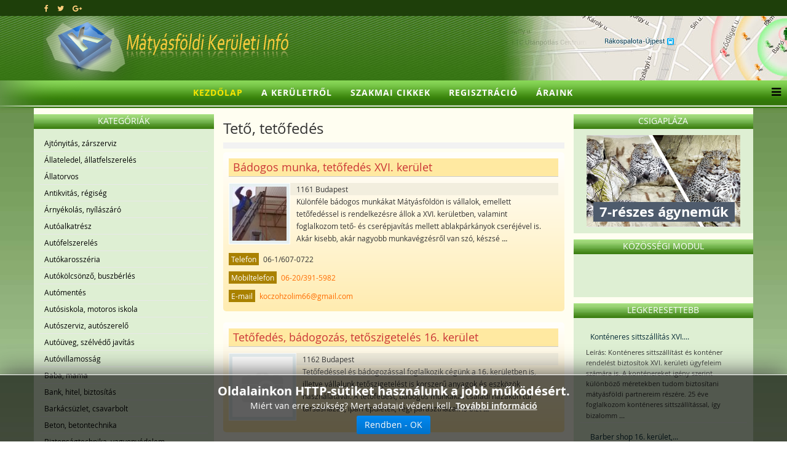

--- FILE ---
content_type: text/html; charset=utf-8
request_url: https://www.matyasfoldi.info/Teto-tetofedes/
body_size: 54277
content:
<!DOCTYPE html>
<html xmlns="http://www.w3.org/1999/xhtml" xml:lang="hu-hu" lang="hu-hu" dir="ltr">
    <head>
        <meta http-equiv="X-UA-Compatible" content="IE=edge">
        <meta name="viewport" content="width=device-width, initial-scale=1">
                <!-- head -->
        <meta http-equiv="content-type" content="text/html; charset=utf-8" />
	<meta name="keywords" content="Tetőfedő XVI. kerület, Ács Mátyásföld, Tetőfedés XVI. kerület, Tetőfedő anyagok Mátyásföld, Cserép XVI. kerület" />
	<meta name="title" content="Tető, tetőfedés" />
	<meta name="description" content="Építkezik a XVI. kerületben, és tetőfedőre, vagy cserépre, tetőfedő anyagokra van szüksége? Nálunk megtalálhatóak a XVI. kerületben található ácsok, tetőfedők, és olyan üzletek akik tetőfedőanyagokat árusítanak, és kapható náluk cserép is." />
	
	<title>Tetőfedő XVI. kerület | Ács Mátyásföld | Tetőfedés XVI. kerület | Tetőfedő anyagok Mátyásföld | Cserép XVI. kerület</title>
	<link href="/images/keruleti-original.png" rel="shortcut icon" type="image/vnd.microsoft.icon" />
	<link href="/components/com_mtree/templates/kinabalu/template.css" rel="stylesheet" type="text/css" />
	<link href="/media/jui/css/bootstrap.min.css?2604981ceed7e43687c970a9e01facbc" rel="stylesheet" type="text/css" />
	<link href="/media/jui/css/bootstrap-responsive.min.css?2604981ceed7e43687c970a9e01facbc" rel="stylesheet" type="text/css" />
	<link href="/media/jui/css/bootstrap-extended.css?2604981ceed7e43687c970a9e01facbc" rel="stylesheet" type="text/css" />
	<link href="//maxcdn.bootstrapcdn.com/font-awesome/4.3.0/css/font-awesome.min.css" rel="stylesheet" type="text/css" />
	<link href="/media/com_mtree/js/jquery.typeahead.css" rel="stylesheet" type="text/css" />
	<link href="/templates/shaper_helix3/css/bootstrap.min.css" rel="stylesheet" type="text/css" />
	<link href="/templates/shaper_helix3/css/font-awesome.min.css" rel="stylesheet" type="text/css" />
	<link href="/templates/shaper_helix3/css/legacy.css" rel="stylesheet" type="text/css" />
	<link href="/templates/shaper_helix3/css/template.css" rel="stylesheet" type="text/css" />
	<link href="/templates/shaper_helix3/css/presets/preset4.css" rel="stylesheet" class="preset" type="text/css" />
	<link href="/templates/shaper_helix3/css/custom.css" rel="stylesheet" type="text/css" />
	<link href="/templates/shaper_helix3/css/frontend-edit.css" rel="stylesheet" type="text/css" />
	<link href="/modules/mod_cookiesaccept/screen.css" rel="stylesheet" type="text/css" />
	<link href="https://www.matyasfoldi.info/media/com_uniterevolution2/assets/rs-plugin/css/settings.css" rel="stylesheet" type="text/css" />
	<link href="https://www.matyasfoldi.info/media/com_uniterevolution2/assets/rs-plugin/css/dynamic-captions.css" rel="stylesheet" type="text/css" />
	<link href="https://www.matyasfoldi.info/media/com_uniterevolution2/assets/rs-plugin/css/static-captions.css" rel="stylesheet" type="text/css" />
	<style type="text/css">
@media (min-width: 1400px) {
.container {
max-width: 1140px;
}
}#sp-top-bar{ background-color:#1e3f0a; }#sp-footer{ background-color:#1e3f0a; }
	</style>
	<script src="/media/jui/js/jquery.min.js?2604981ceed7e43687c970a9e01facbc" type="text/javascript"></script>
	<script src="/media/jui/js/jquery-migrate.min.js" type="text/javascript"></script>
	
	
	
	<script src="/media/com_mtree/js/jquery.typeahead.min.js" type="text/javascript"></script>
	<script src="/templates/shaper_helix3/js/bootstrap.min.js" type="text/javascript"></script>
	<script src="/templates/shaper_helix3/js/jquery.sticky.js" type="text/javascript"></script>
	<script src="/templates/shaper_helix3/js/main.js" type="text/javascript"></script>
	<script src="/templates/shaper_helix3/js/frontend-edit.js" type="text/javascript"></script>
	<script src="https://www.matyasfoldi.info/media/com_uniterevolution2/assets/rs-plugin/js/jquery.themepunch.tools.min.js" type="text/javascript"></script>
	<script src="https://www.matyasfoldi.info/media/com_uniterevolution2/assets/rs-plugin/js/jquery.themepunch.revolution.min.js" type="text/javascript"></script>
	<script type="text/javascript">
jQuery.noConflict();
var sp_preloader = '0';

var sp_gotop = '0';

var sp_offanimation = 'default';

	</script>

        <!-- Global site tag (gtag.js) - Google Analytics -->
<script async src="https://www.googletagmanager.com/gtag/js?id=UA-15845359-12"></script>
<script>
  window.dataLayer = window.dataLayer || [];
  function gtag(){dataLayer.push(arguments);}
  gtag('js', new Date());

  gtag('config', 'UA-15845359-12');
</script>
    





</head>

    <body class="site com-mtree view- no-layout task-listcats hu-hu ltr  sticky-header layout-fluid off-canvas-menu-init">

        <div class="body-wrapper">
            <div class="body-innerwrapper">
                <section id="sp-top-bar" class=" fatwtelmail"><div class="container"><div class="row"><div id="sp-top1" class="col-lg-4 "><div class="sp-column topp1"><ul class="social-icons"><li><a target="_blank" href="https://www.facebook.com/keruletiinfo" aria-label="facebook"><i class="fa fa-facebook"></i></a></li><li><a target="_blank" href="https://twitter.com/Keruleti_info" aria-label="twitter"><i class="fa fa-twitter"></i></a></li><li><a target="_blank" href="https://plus.google.com/+Ker%C3%BCletiInf%C3%B3Budapest/posts" aria-label="google plus"><i class="fa fa-google-plus"></i></a></li></ul></div></div><div id="sp-top2" class="col-lg-8 "><div class="sp-column topp2"></div></div></div></div></section><section id="sp-fejlec" class=" fejlec-bg"><div class="container"><div class="row"><div id="sp-logo" class="col-lg-12 "><div class="sp-column loggo"><div class="logo"><a href="/"><img class="sp-default-logo" src="/images/2015-rmt-pasa-awacs/images/logo-ma.png" alt="Vállalkozások, üzletek a XVI. kerületben | Szolgáltatók, cégek Árpádföld, Cinkota, Mátyásföld, Rákosszetmihály, Sashalom"></a></div></div></div></div></div></section><header id="sp-header" class=" menu-bg"><div class="row"><div id="sp-menu" class="col-lg-12 "><div class="sp-column menyu">			<div class='sp-megamenu-wrapper'>
				<a id="offcanvas-toggler" href="#" aria-label="Menu"><i class="fa fa-bars" aria-hidden="true" title="Menu"></i></a>
				<ul class="sp-megamenu-parent menu-fade hidden-sm hidden-xs"><li class="sp-menu-item current-item active"><a  href="/"  >Kezdőlap</a></li><li class="sp-menu-item"><a  href="/A-keruletrol/"  >A kerületről</a></li><li class="sp-menu-item"><a  href="/Szakmai-cikkek/"  >Szakmai cikkek</a></li><li class="sp-menu-item"><a  href="/Regisztracio/"  >Regisztráció</a></li><li class="sp-menu-item"><a  href="/Araink/"  >Áraink</a></li></ul>			</div>
		</div></div></div></header><section id="sp-page-title"><div class="row"><div id="sp-title" class="col-lg-12 "><div class="sp-column "></div></div></div></section><section id="sp-main-body" class=" kozep-bg"><div class="container"><div class="row"><div id="sp-left" class="col-lg-3 d-none d-lg-block"><div class="sp-column baloldal"><div class="sp-module "><h3 class="sp-module-title">Kategóriák</h3><div class="sp-module-content"><ul class="nav menu">

	<li><a href="/Ajtonyitas-zarszerviz/">Ajtónyitás, zárszerviz</a></li><li><a href="/Allateledel-allatfelszereles/">Állateledel, állatfelszerelés</a></li><li><a href="/Allatorvos/">Állatorvos</a></li><li><a href="/Antikvitas-regiseg/">Antikvitás, régiség</a></li><li><a href="/Arnyekolas-nyilaszaro/">Árnyékolás, nyílászáró</a></li><li><a href="/Autoalkatresz/">Autóalkatrész</a></li><li><a href="/Autofelszereles/">Autófelszerelés</a></li><li><a href="/Autokarosszeria/">Autókarosszéria</a></li><li><a href="/Autokolcsonzo-buszberles/">Autókölcsönző, buszbérlés</a></li><li><a href="/Automentes/">Autómentés</a></li><li><a href="/Autosiskola-motoros-iskola/">Autósiskola, motoros iskola</a></li><li><a href="/Autoszerviz-autoszerelo/">Autószerviz, autószerelő</a></li><li><a href="/Autouveg-szelvedo-javitas/">Autóüveg, szélvédő javítás</a></li><li><a href="/Autovillamossag/">Autóvillamosság</a></li><li><a href="/Baba-mama/">Baba, mama</a></li><li><a href="/Bank-hitel-biztositas/">Bank, hitel, biztosítás</a></li><li><a href="/Barkacsuzlet-csavarbolt/">Barkácsüzlet, csavarbolt</a></li><li><a href="/Beton-betontechnika/">Beton, betontechnika</a></li><li><a href="/Biztonsagtechnika-vagyonvedelem/">Biztonságtechnika, vagyonvédelem</a></li><li><a href="/Bolcsode-ovoda-napkozi/">Bölcsöde, óvoda, napközi </a></li><li><a href="/Burkolas-burkolat/">Burkolás, burkolat</a></li><li><a href="/Butor-butoruzlet/">Bútor, bútorüzlet</a></li><li><a href="/Cipo-taska-kiegeszito/">Cipő, táska, kiegészítő</a></li><li><a href="/Cukraszda-fagyizo/">Cukrászda, fagyizó</a></li><li><a href="/Diszallat-horgaszbolt/">Díszállat, horgászbolt</a></li><li><a href="/Dugulaselharitas/">Duguláselhárítás</a></li><li><a href="/Egeszseg/">Egészség</a></li><li><a href="/Elektronikai-szerviz/">Elektronikai szerviz</a></li><li><a href="/Epitoanyag-tuzep/">Építőanyag, tüzép</a></li><li><a href="/Epuletbontas-kontener-foldmunka/">Épületbontás, konténer, földmunka</a></li><li><a href="/Epuletgepeszet-futestechnika/">Épületgépészet, fűtéstechnika</a></li><li><a href="/Etterem-pizzeria/">Étterem, pizzéria</a></li><li><a href="/Festekbolt-vegyiaru/">Festékbolt, vegyiáru</a></li><li><a href="/Fogorvos-fogtechnika/">Fogorvos, fogtechnika</a></li><li><a href="/Forditas-tolmacsolas/">Fordítás, tolmácsolás</a></li><li><a href="/Foto-jatek-ajandek/">Fotó, játék, ajándék</a></li><li><a href="/Furdoszobaszalon/">Fürdőszobaszalon</a></li><li><a href="/Fuvarozas-szallitmanyozas/">Fuvarozás, szállítmányozás</a></li><li><a href="/Garazskapu-kaputechnika/">Garázskapu, kaputechnika</a></li><li><a href="/Gep-szerszam-gepkolcsonzo/">Gép, szerszám, gépkölcsönző</a></li><li><a href="/Gumiszerviz/">Gumiszerviz</a></li><li><a href="/Gyogyszertar-patika/">Gyógyszertár, patika</a></li><li><a href="/Haztartasi-gep-szerviz/">Háztartási gép szerviz</a></li><li><a href="/Hoszigeteles-szigeteles/">Hőszigetelés, szigetelés</a></li><li><a href="/Ingatlan-ingatlankozvetito/">Ingatlan, ingatlanközvetítő</a></li><li><a href="/Irodatechnika/">Irodatechnika</a></li><li><a href="/Kandallo-cserepkalyha/">Kandalló, cserépkályha</a></li><li><a href="/Karpitos-butorfelujitas/">Kárpitos, bútorfelújítás</a></li><li><a href="/Kerekparbolt-kerekpar-szerviz/">Kerékpárbolt, kerékpár szerviz</a></li><li><a href="/Kert-kerteszet/">Kert, kertészet</a></li><li><a href="/Kisallatkozmetika/">Kisállatkozmetika</a></li><li><a href="/Klimatechnika/">Klímatechnika</a></li><li><a href="/Konyvelo-konyveles/">Könyvelő, könyvelés</a></li><li><a href="/Kozjegyzo-ugyved/">Közjegyző, ügyvéd</a></li><li><a href="/Kutfuras/">Kútfúrás</a></li><li><a href="/Lakasfelujitas-hazepites/">Lakásfelújítás, házépítés</a></li><li><a href="/Lakastextil-meteraru/">Lakástextil, méteráru</a></li><li><a href="/Marvany-granit-muko/">Márvány, gránit, műkő</a></li><li><a href="/Munkavedelem-tuzvedelem/">Munkavédelem, tűzvédelem</a></li><li><a href="/Muszaki-tervezes-statikus/">Műszaki tervezés, statikus</a></li><li><a href="/Oktatas-tanfolyam/">Oktatás, tanfolyam</a></li><li><a href="/Optika-szemuveg/">Optika, szemüveg</a></li><li><a href="/Ora-ekszer/">Óra, ékszer</a></li><li><a href="/Papir-iroszer/">Papír, írószer</a></li><li><a href="/Raktarozas-logisztika/">Raktározás, logisztika</a></li><li><a href="/Reklam-reklamtargy-nyomda/">Reklám, reklámtárgy, nyomda</a></li><li><a href="/Rendezveny-rendezvenyhelyszin/">Rendezvény, rendezvényhelyszín</a></li><li><a href="/Ruhajavitas-varroda/">Ruhajavítás, varroda</a></li><li><a href="/Sport-hobby-szabadido/">Sport, hobby, szabadidő</a></li><li><a href="/Szallas/">Szállás</a></li><li><a href="/Szamitastechnika-szerviz/">Számítástechnika, szervíz</a></li><li><a href="/Szepsegszalon-szepsegapolas/">Szépségszalon, szépségápolás</a></li><li><a href="/Takaritas-tisztitas/">Takarítás, tisztítás</a></li><li><a href="/Tarsashazkezeles/">Társasházkezelés</a></li><li class="parent active"><a href="/Teto-tetofedes/">Tető, tetőfedés</a></li><li><a href="/Toto-lotto-dohanybolt/">Totó, lottó, dohánybolt</a></li><li><a href="/Uveg-tukor-kepkeret/">Üveg, tükör, képkeret</a></li><li><a href="/Vastelep-femhulladek/">Vastelep, fémhulladék</a></li><li><a href="/Villamossagi-szakuzlet/">Villamossági szaküzlet</a></li><li><a href="/Villanyszereles/">Villanyszerelés</a></li><li><a href="/Virag-viragkuldes/">Virág, virágküldés</a></li><li><a href="/Viz-gaz-futesszerelo/">Víz, gáz, fűtésszerelő</a></li></ul></div></div></div></div><div id="sp-component" class="col-md-10 col-lg-6 "><div class="sp-column tartal"><div id="system-message-container">
	</div>
<div id="category" class="mt-template-kinabalu cat-id-219 tlcat-id-219">
	<div id="cat-header">
		<h1 class="contentheading">Tető, tetőfedés</h1>
	</div>

	<div id="listings">	<div class="pages-links">
		<span class="xlistings"></span>
					</div>

	<div class="lsrow row-fluid"><div class="listing-summary span12" data-link-id="334">
		<div class="header">
		<h2><a href="/Teto-tetofedes/Badogos-munka-tetofedes-XVI.-kerulet-334/Reszletek-megtekintese.html" ><span itemprop="name">Bádogos munka, tetőfedés XVI. kerület</span></a> </h2></div><a href="/Teto-tetofedes/Badogos-munka-tetofedes-XVI.-kerulet-334/Reszletek-megtekintese.html"><img border="0" src="https://www.matyasfoldi.info/media/com_mtree/images/listings/s/2288.jpg" width="100" height="100" class="image-left" alt="Bádogos munka, tetőfedés XVI. kerület" /></a> <p class="address">1161 Budapest</p><p>Különféle bádogos munkákat Mátyásföldön is vállalok, emellett tetőfedéssel is rendelkezésre állok a XVI. kerületben, valamint foglalkozom tető- és cserépjavítás mellett ablakpárkányok cseréjével is. Akár kisebb, akár nagyobb munkavégzésről van szó, készsé <strong>...</strong></p><div class="fields">
		<div class="row-fluid">
			<div id="field_9" class="fieldRow mfieldtype_coretelephone span12 lastFieldRow">
				<span class="caption">Telefon</span><span class="output">06-1/607-0722</span>
			</div>
		</div>
		<div class="row-fluid">
			<div id="field_33" class="fieldRow mfieldtype_coremobile span12 lastFieldRow">
				<span class="caption">Mobiltelefon</span><span class="output"><a href="tel:06-20/391-5982">06-20/391-5982</a></span>
			</div>
		</div>
		<div class="row-fluid">
			<div id="field_11" class="fieldRow mfieldtype_coreemail span12 lastFieldRow">
				<span class="caption">E-mail</span><span class="output"><script type="text/javascript"><!--
document.write('<a hr'+'ef="mai'+'lto'+':'+'%6b%6f%63%7a%6f%68%7a%6f%6c%69%6d%36%36%40%67%6d%61%69%6c%2e%63%6f%6d">&#107;&#111;&#99;&#122;&#111;&#104;&#122;&#111;&#108;&#105;&#109;&#54;&#54;&#64;&#103;&#109;&#97;&#105;&#108;&#46;&#99;&#111;&#109;<\/a>');
//--></script></span>
			</div>
		</div></div></div></div><div class="lsrow row-fluid"><div class="listing-summary span12" data-link-id="399">
		<div class="header">
		<h2><a href="/Teto-tetofedes/Tetofedes-badogozas-tetoszigeteles-16.-kerulet-399/Reszletek-megtekintese.html" ><span itemprop="name">Tetőfedés, bádogozás, tetőszigetelés 16. kerület</span></a> </h2></div>				<a href="/Teto-tetofedes/Tetofedes-badogozas-tetoszigeteles-16.-kerulet-399/Reszletek-megtekintese.html">
				<img src="https://www.matyasfoldi.info/media/com_mtree/images/noimage_thb.png" width="110" height="110" class="image-left" alt="" />
				</a>
				<p class="address">1162 Budapest</p><p>Tetőfedéssel és bádogozással foglalkozik cégünk a 16. kerületben is, illetve vállalunk tetőszigetelést is korszerű anyagok és eszközök használatával. A tetőfedést, bádogos munkákat családi házakon túl társasházak, ipari épületek, régi parasztházak is bizt <strong>...</strong></p><div class="fields"></div></div></div><div class="lsrow row-fluid"><div class="listing-summary span12" data-link-id="360">
		<div class="header">
		<h2><a href="/Teto-tetofedes/Acsmunka-tetofedes-badogosmunka-16.-kerulet-360/Reszletek-megtekintese.html" ><span itemprop="name">Ácsmunka, tetőfedés, bádogosmunka 16. kerület</span></a> </h2></div>				<a href="/Teto-tetofedes/Acsmunka-tetofedes-badogosmunka-16.-kerulet-360/Reszletek-megtekintese.html">
				<img src="https://www.matyasfoldi.info/media/com_mtree/images/noimage_thb.png" width="110" height="110" class="image-left" alt="" />
				</a>
				<p class="address">1161 Budapest</p><p>Ácsmunkák esetén állunk rendelkezésre a 16. kerületben is, a tetőfedés, új tető készítése mellett bádogosmunkákkal is rendelkezésre állunk. Teljes tető kivitelezést is vállalunk, illetve régi tetők javítását, felújítását is vállaljuk Mátyásföldön. Laposte <strong>...</strong></p><div class="fields"></div></div></div><div class="lsrow row-fluid"><div class="listing-summary span12" data-link-id="629">
		<div class="header">
		<h2><a href="/Teto-tetofedes/Polikarbonat-eloteto-Matyasfold-muanyag-eloteto-16.-kerulet-629/Reszletek-megtekintese.html" ><span itemprop="name">Polikarbonát előtető Mátyásföld, műanyag előtető 16. ke...</span></a> </h2></div>				<a href="/Teto-tetofedes/Polikarbonat-eloteto-Matyasfold-muanyag-eloteto-16.-kerulet-629/Reszletek-megtekintese.html">
				<img src="https://www.matyasfoldi.info/media/com_mtree/images/noimage_thb.png" width="110" height="110" class="image-left" alt="" />
				</a>
				<p class="address">1162 Budapest</p><p>A 16. kerületből is szeretettel várjuk vásárlóinkat, cégünk műanyag előtetőkkel, kötőelemekkel, polikarbonát lemezekkel is foglalkozik. Továbbá vállaljuk teraszbeállók szerelését, kivitelezését is nagy tapasztalattal, így forduljon hozzánk bizalommal abba <strong>...</strong></p><div class="fields"></div></div></div><div class="lsrow row-fluid"><div class="listing-summary span12" data-link-id="398">
		<div class="header">
		<h2><a href="/Teto-tetofedes/Cserepezes-teto-atrakas-XVI.-kerulet-398/Reszletek-megtekintese.html" ><span itemprop="name">Cserepezés, tető átrakás XVI. kerület</span></a> </h2></div>				<a href="/Teto-tetofedes/Cserepezes-teto-atrakas-XVI.-kerulet-398/Reszletek-megtekintese.html">
				<img src="https://www.matyasfoldi.info/media/com_mtree/images/noimage_thb.png" width="110" height="110" class="image-left" alt="" />
				</a>
				<p>Tetőszigeteléssel, új tető építésével és meglévő tetők javításával foglalkozunk több évtizedes szakmai gyakorlattal és tapasztalattal. Akár a lakosság, akár a közületek részére vállalunk munkavégzést! Nagycsaládosok részére és a nyugdíjasoknak jelentős, 2 <strong>...</strong></p><div class="fields"></div></div></div><div class="lsrow row-fluid"><div class="listing-summary span12" data-link-id="373">
		<div class="header">
		<h2><a href="/Teto-tetofedes/Acs-tetofedo-badogos-palateto-16.-kerulet-373/Reszletek-megtekintese.html" ><span itemprop="name">Ács, tetőfedő, bádogos, palatető 16. kerület</span></a> </h2></div>				<a href="/Teto-tetofedes/Acs-tetofedo-badogos-palateto-16.-kerulet-373/Reszletek-megtekintese.html">
				<img src="https://www.matyasfoldi.info/media/com_mtree/images/noimage_thb.png" width="110" height="110" class="image-left" alt="" />
				</a>
				<p>Tetőfedő bádogosként építőipari szakmunkák végzését vállalom, 22 év tapasztalatával. Korrekt árképzéssel, megbízható munkavégzéssel állok megrendelőim szolgálatára.
Szolgáltatások:

bádogos,
tetőfedő 16. kerület,
vízszigetelés,
szigetelés,
bádogos <strong>...</strong></p><div class="fields"></div></div></div><div class="lsrow row-fluid"><div class="listing-summary span12" data-link-id="434">
		<div class="header">
		<h2><a href="/Teto-tetofedes/Acs-tetofedo-badogos-XVI.-kerulet-434/Reszletek-megtekintese.html" ><span itemprop="name">Ács, tetőfedő, bádogos XVI. kerület</span></a> </h2></div>				<a href="/Teto-tetofedes/Acs-tetofedo-badogos-XVI.-kerulet-434/Reszletek-megtekintese.html">
				<img src="https://www.matyasfoldi.info/media/com_mtree/images/noimage_thb.png" width="110" height="110" class="image-left" alt="" />
				</a>
				<p>Tevékenységünk fő irányvonala az ács- és bádogos munkák elvégzése, valamint a tetőfedés. Mindemellett vállalunk szigetelést és már meglévő tetők utólagos javítását is, szaktanácsadással. Feladatkörünkbe tartozik a burkolás, villanyszerelés, víz- és gázsze <strong>...</strong></p><div class="fields"></div></div></div><div class="lsrow row-fluid"><div class="listing-summary span12" data-link-id="416">
		<div class="header">
		<h2><a href="/Teto-tetofedes/Pala-es-laposteto-zsindelyezes-XVI.-kerulet-416/Reszletek-megtekintese.html" ><span itemprop="name">Pala és lapostető zsindelyezés XVI. kerület</span></a> </h2></div>				<a href="/Teto-tetofedes/Pala-es-laposteto-zsindelyezes-XVI.-kerulet-416/Reszletek-megtekintese.html">
				<img src="https://www.matyasfoldi.info/media/com_mtree/images/noimage_thb.png" width="110" height="110" class="image-left" alt="" />
				</a>
				<p class="address">Budapest</p><p>A váratlan kiadások mindig rosszkor jönnek, éppen ezért nem mindegy, milyen feltételekkel dolgoztat. Mi az egész ország területén azonos árakat garantálunk, és egyedülálló garanciát biztosítunk. Palatetők felújítását végezzük bontás nélkül, illetve tetőcs <strong>...</strong></p><div class="fields"></div></div></div><div class="lsrow row-fluid"><div class="listing-summary span12" data-link-id="389">
		<div class="header">
		<h2><a href="/Teto-tetofedes/Tetofedo-badogos-tetoszigetelo-16.-kerulet-389/Reszletek-megtekintese.html" ><span itemprop="name">Tetőfedő, bádogos, tetőszigetelő 16. kerület</span></a> </h2></div>				<a href="/Teto-tetofedes/Tetofedo-badogos-tetoszigetelo-16.-kerulet-389/Reszletek-megtekintese.html">
				<img src="https://www.matyasfoldi.info/media/com_mtree/images/noimage_thb.png" width="110" height="110" class="image-left" alt="" />
				</a>
				<p>Megbízható, leinformálható szakember vállal tetőfedő és bádogos munkákat, magasfokú precizitással. Akár javításról van szó, akár új tető építéséről, készséggel állok megrendelőim rendelkezésére.
Szolgáltatásaim:

tetőfedő 16. kerület,
tetőépítés,
bád <strong>...</strong></p><div class="fields"></div></div></div><div class="lsrow row-fluid"><div class="listing-summary span12" data-link-id="387">
		<div class="header">
		<h2><a href="/Teto-tetofedes/Laposteto-szigeteles-epuletbadogozas-16.-kerulet-387/Reszletek-megtekintese.html" ><span itemprop="name">Lapostető szigetelés, épületbádogozás 16. kerület</span></a> </h2></div>				<a href="/Teto-tetofedes/Laposteto-szigeteles-epuletbadogozas-16.-kerulet-387/Reszletek-megtekintese.html">
				<img src="https://www.matyasfoldi.info/media/com_mtree/images/noimage_thb.png" width="110" height="110" class="image-left" alt="" />
				</a>
				<p class="address">1163 Budapest</p><p>Akár vízszigetelés, akár ereszcsatorna javítás, akár tetőépítés, akár tetőszigetelés, ne bízza a jószerencsére! A lapostető esetében különösen fontos a tetőszigetelés, hisz a nedvesség megrekedhet, ellentétben a sátortetővel, ahol szabad útja van. Különös <strong>...</strong></p><div class="fields"></div></div></div><div class="lsrow row-fluid"><div class="listing-summary span12" data-link-id="305">
		<div class="header">
		<h2><a href="/Teto-tetofedes/Teto-zsindely-Csomor-XVI.-kerulet-305/Reszletek-megtekintese.html" ><span itemprop="name">Tető, zsindely Csömör, XVI. kerület</span></a> </h2></div><a href="/Teto-tetofedes/Teto-zsindely-Csomor-XVI.-kerulet-305/Reszletek-megtekintese.html"><img border="0" src="https://www.matyasfoldi.info/media/com_mtree/images/listings/s/1480.jpg" width="109" height="109" class="image-left" alt="Tető, zsindely Csömör, XVI. kerület" /></a> <p class="address">Budapest</p><p>Széles választék, kiváló minőség! Új tetőhöz minőségi zsindelyek számos gyártótól, ereszcsatornák különböző anyagtípusból, tetőablakok, szigetelőanyagok, OSB lapok rövid szállítási határidővel, profi segítséggel! Ha minőségi zsindelyt szeretne új tetőjére <strong>...</strong></p><div class="fields"></div></div></div>	<div class="pagination">
					<p class="counter pull-right">
							</p>
				</div>
	</div></div></div></div><div id="sp-right" class="col-lg-3 "><div class="sp-column jobboldal"><div class="sp-module "><h3 class="sp-module-title">Csigapláza</h3><div class="sp-module-content"><!-- START REVOLUTION SLIDER 5.0.16 fixed mode -->

<div id="rev_slider_4_1_wrapper" class="rev_slider_wrapper" style="margin:0px auto;background-color:#E9E9E9;padding:0px;margin-top:0px;margin-bottom:0px;height:150px;width:250px;">
	<div id="rev_slider_4_1" class="rev_slider" style="display:none;height:150px;width:250px;">
<ul>	<!-- SLIDE  1-->
	<li data-transition="random" data-slotamount="7" data-masterspeed="300" data-link="https://csigaplaza.com/"  data-target="_blank"  data-saveperformance="off" >
		<!-- MAIN IMAGE -->
		<img src="https://www.matyasfoldi.info/media/com_uniterevolution2/assets/images/dummy.png"  alt="slider1" data-lazyload="https://www.csigaplaza.com/images/slider1.jpg" data-bgposition="center top" data-bgfit="cover" data-bgrepeat="no-repeat">
		<!-- LAYERS -->

		<!-- LAYER NR. 1 -->
		<div class="tp-caption modern_big_bluebg_csp tp-fade tp-resizeme"
			data-x="11"
			data-y="109" 
			data-speed="300"
			data-start="500"
			data-easing="Power3.easeInOut"
			data-splitin="none"
			data-splitout="none"
			data-elementdelay="0.1"
			data-endelementdelay="0.1"
			 data-endspeed="300"

			style="z-index: 5; max-width: none; max-height: none; white-space: nowrap;">7-részes ágyneműk
		</div>
	</li>
	<!-- SLIDE  2-->
	<li data-transition="random" data-slotamount="7" data-masterspeed="300" data-link=" https://csigaplaza.com/"  data-target="_blank"  data-saveperformance="off" >
		<!-- MAIN IMAGE -->
		<img src="https://www.matyasfoldi.info/media/com_uniterevolution2/assets/images/dummy.png"  alt="slider2" data-lazyload="https://www.csigaplaza.com/images/slider2.jpg" data-bgposition="center top" data-bgfit="cover" data-bgrepeat="no-repeat">
		<!-- LAYERS -->

		<!-- LAYER NR. 1 -->
		<div class="tp-caption dabasident tp-fade tp-resizeme"
			data-x="91"
			data-y="101" 
			data-speed="300"
			data-start="500"
			data-easing="Power3.easeInOut"
			data-splitin="none"
			data-splitout="none"
			data-elementdelay="0.1"
			data-endelementdelay="0.1"
			 data-endspeed="300"

			style="z-index: 5; max-width: none; max-height: none; white-space: nowrap;">Sherpa takarók
		</div>
	</li>
	<!-- SLIDE  3-->
	<li data-transition="random" data-slotamount="7" data-masterspeed="300" data-link=" https://csigaplaza.com/"  data-target="_blank"  data-saveperformance="off" >
		<!-- MAIN IMAGE -->
		<img src="https://www.matyasfoldi.info/media/com_uniterevolution2/assets/images/dummy.png"  alt="slider3" data-lazyload="https://www.csigaplaza.com/images/slider3.jpg" data-bgposition="center top" data-bgfit="cover" data-bgrepeat="no-repeat">
		<!-- LAYERS -->

		<!-- LAYER NR. 1 -->
		<div class="tp-caption dabasident tp-fade tp-resizeme"
			data-x="28"
			data-y="40" 
			data-speed="300"
			data-start="500"
			data-easing="Power3.easeInOut"
			data-splitin="none"
			data-splitout="none"
			data-elementdelay="0.1"
			data-endelementdelay="0.1"
			 data-endspeed="300"

			style="z-index: 5; max-width: none; max-height: none; white-space: nowrap;">Mintás ágyneműk
		</div>
	</li>
	<!-- SLIDE  4-->
	<li data-transition="random" data-slotamount="7" data-masterspeed="300" data-link="https://csigaplaza.com/"  data-target="_blank"  data-saveperformance="off" >
		<!-- MAIN IMAGE -->
		<img src="https://www.matyasfoldi.info/media/com_uniterevolution2/assets/images/dummy.png"  alt="slider4" data-lazyload="https://www.csigaplaza.com/images/slider4.jpg" data-bgposition="center top" data-bgfit="cover" data-bgrepeat="no-repeat">
		<!-- LAYERS -->

		<!-- LAYER NR. 1 -->
		<div class="tp-caption modern_medium_csigap tp-fade tp-resizeme"
			data-x="133"
			data-y="30" 
			data-speed="300"
			data-start="150"
			data-easing="Power3.easeInOut"
			data-splitin="none"
			data-splitout="none"
			data-elementdelay="0.1"
			data-endelementdelay="0.1"
			 data-endspeed="300"

			style="z-index: 5; max-width: none; max-height: none; white-space: nowrap;">Wellsoft<br />plédek,<br />takarók
		</div>
	</li>
	<!-- SLIDE  5-->
	<li data-transition="random" data-slotamount="7" data-masterspeed="300" data-link="https://csigaplaza.com/"  data-target="_blank"  data-saveperformance="off" >
		<!-- MAIN IMAGE -->
		<img src="https://www.matyasfoldi.info/media/com_uniterevolution2/assets/images/dummy.png" style='background-color:#891294' alt="csiga-logoa" data-lazyload="https://www.matyasfoldi.info/media/com_uniterevolution2/assets/images/transparent.png" data-bgposition="center top" data-bgfit="cover" data-bgrepeat="no-repeat">
		<!-- LAYERS -->

		<!-- LAYER NR. 1 -->
		<div class="tp-caption skewfromright"
			data-x="center" data-hoffset="3"
			data-y="center" data-voffset="3"
			data-speed="300"
			data-start="500"
			data-easing="Power3.easeInOut"
			data-elementdelay="0.1"
			data-endelementdelay="0.1"
			 data-endspeed="300"

			style="z-index: 5;"><div class="tp-layer-inner-rotation  " style=" -moz-transform: rotate(358deg); -ms-transform: rotate(358deg); -o-transform: rotate(358deg); -webkit-transform: rotate(358deg); transform: rotate(358deg); -moz-transform-origin: 50% 50%; -ms-transform-origin: 50% 50%; -o-transform-origin: 50% 50%; -webkit-transform-origin: 50% 50%; transform-origin: 50% 50%;">
<img src="https://www.matyasfoldi.info/media/com_uniterevolution2/assets/images/dummy.png" alt="Csigaplaza-logo" data-ww="262" data-hh="123" data-lazyload="https://www.matyasfoldi.info/images/uniterevolution/csigaplaza-promo/images/banners/csiga-logoa.png">
				</div>
		</div>
	</li>
</ul>
<div class="tp-bannertimer tp-bottom" style="display:none; visibility: hidden !important;"></div>	</div>
			
			<script type="text/javascript">

					
				/******************************************
					-	PREPARE PLACEHOLDER FOR SLIDER	-
				******************************************/
								
				 
						var setREVStartSize = function() {
							var	tpopt = new Object(); 
								tpopt.startwidth = 250;
								tpopt.startheight = 150;
								tpopt.container = jQuery('#rev_slider_4_1');
								tpopt.fullScreen = "off";
								tpopt.forceFullWidth="off";

							tpopt.container.closest(".rev_slider_wrapper").css({height:tpopt.container.height()});tpopt.width=parseInt(tpopt.container.width(),0);tpopt.height=parseInt(tpopt.container.height(),0);tpopt.bw=tpopt.width/tpopt.startwidth;tpopt.bh=tpopt.height/tpopt.startheight;if(tpopt.bh>tpopt.bw)tpopt.bh=tpopt.bw;if(tpopt.bh<tpopt.bw)tpopt.bw=tpopt.bh;if(tpopt.bw<tpopt.bh)tpopt.bh=tpopt.bw;if(tpopt.bh>1){tpopt.bw=1;tpopt.bh=1}if(tpopt.bw>1){tpopt.bw=1;tpopt.bh=1}tpopt.height=Math.round(tpopt.startheight*(tpopt.width/tpopt.startwidth));if(tpopt.height>tpopt.startheight&&tpopt.autoHeight!="on")tpopt.height=tpopt.startheight;if(tpopt.fullScreen=="on"){tpopt.height=tpopt.bw*tpopt.startheight;var cow=tpopt.container.parent().width();var coh=jQuery(window).height();if(tpopt.fullScreenOffsetContainer!=undefined){try{var offcontainers=tpopt.fullScreenOffsetContainer.split(",");jQuery.each(offcontainers,function(e,t){coh=coh-jQuery(t).outerHeight(true);if(coh<tpopt.minFullScreenHeight)coh=tpopt.minFullScreenHeight})}catch(e){}}tpopt.container.parent().height(coh);tpopt.container.height(coh);tpopt.container.closest(".rev_slider_wrapper").height(coh);tpopt.container.closest(".forcefullwidth_wrapper_tp_banner").find(".tp-fullwidth-forcer").height(coh);tpopt.container.css({height:"100%"});tpopt.height=coh;}else{tpopt.container.height(tpopt.height);tpopt.container.closest(".rev_slider_wrapper").height(tpopt.height);tpopt.container.closest(".forcefullwidth_wrapper_tp_banner").find(".tp-fullwidth-forcer").height(tpopt.height);}
						};
						
						/* CALL PLACEHOLDER */
						setREVStartSize();
								
				
				var tpj=jQuery;				
				tpj.noConflict();				
				var revapi4;
				
				
				
				tpj(document).ready(function() {
				
					
								
				if(tpj('#rev_slider_4_1').revolution == undefined){
					revslider_showDoubleJqueryError('#rev_slider_4_1');
				}else{
				   revapi4 = tpj('#rev_slider_4_1').show().revolution(
					{
											
						dottedOverlay:"none",
						delay:1800,
						startwidth:250,
						startheight:150,
						hideThumbs:200,
						
						thumbWidth:100,
						thumbHeight:50,
						thumbAmount:5,
													
						simplifyAll:"off",						
						navigationType:"none",
						navigationArrows:"none",
						navigationStyle:"round",						
						touchenabled:"on",
						onHoverStop:"on",						
						nextSlideOnWindowFocus:"off",
						
						swipe_threshold: 75,
						swipe_min_touches: 1,
						drag_block_vertical: false,
																		
																		
						keyboardNavigation:"off",
						
						navigationHAlign:"center",
						navigationVAlign:"bottom",
						navigationHOffset:0,
						navigationVOffset:20,

						soloArrowLeftHalign:"left",
						soloArrowLeftValign:"center",
						soloArrowLeftHOffset:20,
						soloArrowLeftVOffset:0,

						soloArrowRightHalign:"right",
						soloArrowRightValign:"center",
						soloArrowRightHOffset:20,
						soloArrowRightVOffset:0,
								
						shadow:0,
						fullWidth:"off",
						fullScreen:"off",

												spinner:"spinner0",
																		
						stopLoop:"off",
						stopAfterLoops:-1,
						stopAtSlide:-1,

						shuffle:"off",
						
												
												
												
												
						hideTimerBar:"on",						
						hideThumbsOnMobile:"off",
						hideNavDelayOnMobile:1500,
						hideBulletsOnMobile:"off",
						hideArrowsOnMobile:"off",
						hideThumbsUnderResolution:0,
						
												hideSliderAtLimit:0,
						hideCaptionAtLimit:0,
						hideAllCaptionAtLilmit:0,
						startWithSlide:0,
						isJoomla: true
					});
					
					
					
									}					
				});	/*ready*/
									
			</script>
			</div>
<!-- END REVOLUTION SLIDER -->	</div></div><div class="sp-module "><h3 class="sp-module-title">Közösségi modul</h3><div class="sp-module-content">

<div class="custom"  >
	<p> </p>
<!--
<div style="padding-left:5px; margin-top:-15px;">
	<div id="fb-root">
		&nbsp;</div>
<script src="http://connect.facebook.net/hu_HU/all.js#xfbml=1"></script>	<p>
		<fb:like-box border_color="" header="true" height="500" href="http://www.facebook.com/Keruleti8" show_faces="true" stream="false" width="260"></fb:like-box></p>
</div>
-->
<div class="fb-page" data-adapt-container-width="true" data-height="400" data-hide-cover="false" data-href="https://www.facebook.com/Keruleti8" data-show-facepile="true" data-small-header="true" data-width="270">
<div class="fb-xfbml-parse-ignore"><!--<blockquote cite="https://www.facebook.com/Keruleti8">
			<a href="https://www.facebook.com/Keruleti8">Ker&uuml;leti inf&oacute;</a></blockquote>--></div>
</div></div>
</div></div><div class="sp-module "><h3 class="sp-module-title">Legkeresettebb</h3><div class="sp-module-content"><style type="text/css">
.mod_mt_listings.tiles {
	overflow:hidden;
	margin:0;
}
.mod_mt_listings.tiles li {
	margin-bottom: 2px;
	padding: 2px 0 2px 10px;
	list-style: none;
	float: left;
}
#mod_mt_listings6977aafd0fadf li {
	width: 100%;
clear: both;
}
.mod_mt_listings.tiles li.showmore {
	clear: both;
}
#mod_mt_listings6977aafd0fadf li a img {
	width: 50px;
	height: 50px;
}
#mod_mt_listings6977aafd0fadf.mod_mt_listings.tiles .name {
	text-align:left;
}
#mod_mt_listings6977aafd0fadf.mod_mt_listings.tiles .name {
	display:block;;
}
#mod_mt_listings6977aafd0fadf.mod_mt_listings.tiles li small {
	display:block;;
}
#mod_mt_listings6977aafd0fadf.mod_mt_listings.tiles li a.top-listing-thumb {
	width: 50px;
	vertical-align:top;
	float:left;
	border:1px solid #ddd;
	margin-right:1em;
	background-color:#e1e6fa;
	padding:2px;
	margin-bottom:.5em;
}
#mod_mt_listings6977aafd0fadf.mod_mt_listings.tiles li small {
	display:block;
	line-height:1.6em;
	font-size:.9em;
}

</style>
<ul id="mod_mt_listings6977aafd0fadf" class="mod_mt_listings tiles">
<li class="first"><a href="/Epuletbontas-kontener-foldmunka/Konteneres-sittszallitas-XVI.-kerulet-kontener-rendeles-Matyasfold-622/Reszletek-megtekintese.html" class="name">Konténeres sittszállítás XVI....</a><small>Leírás: Konténeres sittszállítást és konténer rendelést biztosítok XVI. kerületi ügyfeleim számára is. A konténereket igény szerint különböző méretekben tudom biztosítani mátyásföldi partnereim részére. 25 éve foglalkozom konténeres sittszállítással, így bizalomm <strong>...</strong></small></li><li><a href="/Szepsegszalon-szepsegapolas/Barber-shop-16.-kerulet-mesterfodrasz-XVI.-kerulet-623/Reszletek-megtekintese.html" class="name">Barber shop 16. kerület,...</a><small>Leírás: Szeretettel várjuk kedves vendégeinket 16. kerületi barber shopunkban, ahol mesterfodrász áll a XVI. kerületi vendégek rendelkezésére. Mátyásföldi barber shopunk számos szolgáltatást biztosít a fodrászat terén, igyekszünk minden igénynek megfelelni. Meste <strong>...</strong></small></li><li><a href="/Kozjegyzo-ugyved/Adasveteli-szerzodes-16.-kerulet-jogi-kepviselet-Matyasfold-624/Reszletek-megtekintese.html" class="name">Adásvételi szerződés 16. kerület,...</a><small>Leírás: Mátyásföldi ügyvédi irodánk szeretettel várja megbízóit teljes körű jogi képviselettel, valamint adásvételi szerződés készítéssel. 16. kerületi irodánk jogi tanácsadással, peres és peren kívüli képviselettel is ügyfelei rendelkezésére áll. Az adásvételi s <strong>...</strong></small></li><li><a href="/Konyvelo-konyveles/Konyvvizsgalat-16.-kerulet-konyveles-Matyasfold-625/Reszletek-megtekintese.html" class="name">Könyvvizsgálat 16. kerület,...</a><small>Leírás: Könyvelő irodánk örömmel fogadja ügyfeleit a 16. kerületből is, könyveléssel valamint könyvvizsgálattal állunk rendelkezésre. Nagy szakmai tapasztalattal rendelkezünk, a könyvelésen belül minden szolgáltatást biztosítunk mátyásföldi partnereink számára, a <strong>...</strong></small></li><li><a href="/Kozjegyzo-ugyved/Ingatlanjog-16.-kerulet-kozlekedesi-jog-Matyasfold-626/Reszletek-megtekintese.html" class="name">Ingatlanjog 16. kerület,...</a><small>Leírás: 16. kerületi ügyvédi irodánkban szeretettel várjuk ügyfeleinket, főként ingatlanjoggal, ingatlanok adásvételének jogi hátterével, valamint közlekedési joggal foglalkozunk. Ügyvédi irodánkban emellett családjoggal, gazdasági joggal, illetve büntetőjoggal i <strong>...</strong></small></li></ul></div></div><div class="sp-module "><div class="sp-module-content"><style type="text/css">
.mod_mt_listings.tiles {
	overflow:hidden;
	margin:0;
}
.mod_mt_listings.tiles li {
	margin-bottom: 2px;
	padding: 2px 0 2px 10px;
	list-style: none;
	float: left;
}
#mod_mt_listings6977aafd2a06c li {
	width: 100%;
clear: both;
}
.mod_mt_listings.tiles li.showmore {
	clear: both;
}
#mod_mt_listings6977aafd2a06c li a img {
	width: 50px;
	height: 50px;
}
#mod_mt_listings6977aafd2a06c.mod_mt_listings.tiles .name {
	text-align:left;
}
#mod_mt_listings6977aafd2a06c.mod_mt_listings.tiles .name {
	display:block;;
}
#mod_mt_listings6977aafd2a06c.mod_mt_listings.tiles li small {
	display:block;;
}
#mod_mt_listings6977aafd2a06c.mod_mt_listings.tiles li a.top-listing-thumb {
	width: 50px;
	vertical-align:top;
	float:left;
	border:1px solid #ddd;
	margin-right:1em;
	background-color:#e1e6fa;
	padding:2px;
	margin-bottom:.5em;
}
#mod_mt_listings6977aafd2a06c.mod_mt_listings.tiles li small {
	display:block;
	line-height:1.6em;
	font-size:.9em;
}

</style>
<ul id="mod_mt_listings6977aafd2a06c" class="mod_mt_listings tiles">
<li class="first"><a href="/Arnyekolas-nyilaszaro/Redony-javitas-Arpadfold-arnyekolastechnika-16.-kerulet-639/Reszletek-megtekintese.html" class="name">Redőny javítás Árpádföld,...</a><small>Leírás: Árpádföldről is készséggel várom megkeresését, amennyiben redőny javításra lenne szüksége. Bizalommal forduljon hozzám, hiszen sok éve foglalkozom árnyékolástechnikával, így nagy tapasztalattal, megbízható munkavégzéssel állok rendelkezésre a 16. kerületb <strong>...</strong></small></li><li><a href="/Marvany-granit-muko/Sirko-keszites-16.-kerulet-sirko-felujitas-Matyasfold-641/Reszletek-megtekintese.html" class="name">Sírkő készítés 16. kerület, sírkő...</a><small>Leírás: Családi vállalkozásunk sírkő készítéssel foglakozik a 16. kerületi megbízói számára is, valamint sírkő felújítást is biztosítunk mátyásföldi megrendelőink részére. Vállalkozásunk 1982 óta működik, így nagy szakmai tapasztalattal rendelkezünk a sírkő készí <strong>...</strong></small></li><li><a href="/Irodatechnika/Penztargep-Matyasfold-online-penztargep-16.-kerulet-571/Reszletek-megtekintese.html" class="name">Pénztárgép Mátyásföld, online...</a><small>Leírás: Pénztárgépet vásárolna Mátyásföldön? Online pénztárgépre lenne szüksége a 16. kerületben? Cégünk a hagyományos és online pénztárgépek forgalmazásával, átírásával, lezárásával és szervizelésével is foglalkozik a NAV ügyintézés mellett több, mint 15 éves ta <strong>...</strong></small></li><li><a href="/Lakasfelujitas-hazepites/Festes-mazolas-tapetazas-XVI.-kerulet-396/Reszletek-megtekintese.html" class="name">Festés, mázolás, tapétázás XVI....</a><small>Leírás: Várom hívását, ha festésre vagy mázolásra keres szakembert Mátyásföldön, de tapétázást egyaránt vállalok a XVI. kerületben. Szobafestőként a lakás bármely helyiségében vállalok festést, tapétázást, emellett ajtók, ablakok mázolását is rám bízhatja! Több é <strong>...</strong></small></li><li><a href="/Butor-butoruzlet/Butorjavitas-16.-kerulet-butor-osszeszereles-XVI.-kerulet-391/Reszletek-megtekintese.html" class="name">Bútorjavítás 16. kerület, bútor...</a><small>Leírás: Bizalommal forduljon hozzánk, ha a lapraszerelt bútor összeszerelésében lenne szüksége segítségre a XVI. kerületben, vagy ha esetleg bútorjavítás miatt keresi a megfelelő szakembert. A 16. kerületben is rendelkezésre állunk bármilyen nagy értékesítő (IKEA <strong>...</strong></small></li></ul></div></div></div></div></div></div></section><section id="sp-also" class=" also-bg"><div class="container"><div class="row"><div id="sp-position1" class="col-lg-4 "><div class="sp-column pozicio1"><div class="sp-module "><div class="sp-module-content">

<div class="custom"  >
	<div style="text-align:center;">
<script type="text/javascript">// <![CDATA[
google_ad_client = "pub-1521147651277340";
/* 468x60, infos 2010.01.30. */
google_ad_slot = "3063504227";
google_ad_width = 468;
google_ad_height = 60;
// ]]></script><script src="http://pagead2.googlesyndication.com/pagead/show_ads.js" type="text/javascript">
</script></div>
</div>
</div></div></div></div><div id="sp-position4" class="col-lg-8 "><div class="sp-column pozicio4"><div class="sp-module "><div class="sp-module-content"><ul class="nav menu">
<li class="item-154"><a href="/Kapcsolat/kapcsolat-elerhetoseg.html" > Hirdetésfelvétel</a></li><li class="item-155"><a href="/Jogi-nyilatkozat/jogi-nyilatkozat.html" > Jogi nyilatkozat</a></li><li class="item-199"><a href="/adatvedelem.html" > Adatvédelem</a></li></ul>
</div></div></div></div></div></div></section><footer id="sp-footer" class=" footer-bg"><div class="row"><div id="sp-footer1" class="col-lg-12 "><div class="sp-column footer1"><div class="sp-module "><div class="sp-module-content"><!--googleoff: all-->
<div id="ca_banner" 
    style="bottom:0px;
    background:url('https://www.matyasfoldi.info/modules/mod_cookiesaccept/img/przez_b.png');border-color:#000;color:#fff;        ">
    <h2 style="
	color:#fff;	">Oldalainkon HTTP-sütiket használunk a jobb működésért.</h2> 
    <p style="
		color:#fff;		">Miért van erre szükség? Mert adataid védeni kell.        							<span class="infoplus" style=""><a href="/Cookies-Accept/sutik-cookie-jelentese-mukodese.html">További információ</a></span>
					        </p>
    <div class="accept" style="">Rendben - OK</div>
</div>


<script type="text/javascript">
    jQuery(document).ready(function () { 
	
	function setCookie(c_name,value,exdays)
	{
		var exdate=new Date();
		exdate.setDate(exdate.getDate() + exdays);
		var c_value=escape(value) + ((exdays==null) ? "" : "; expires="+exdate.toUTCString()) + "; path=/";
		document.cookie=c_name + "=" + c_value;
	}
	
	function readCookie(name) {
		var nameEQ = name + "=";
		var ca = document.cookie.split(';');
		for(var i=0;i < ca.length;i++) {
			var c = ca[i];
			while (c.charAt(0)==' ') c = c.substring(1,c.length);
			if (c.indexOf(nameEQ) == 0) return c.substring(nameEQ.length,c.length);
			}
		return null;
	}
    
	var $ca_banner = jQuery('#ca_banner');
    var $ca_infoplus = jQuery('.infoplus.info_modal');
    var $ca_info = jQuery('#ca_info');
    var $ca_info_close = jQuery('.ca_info_close');
    var $ca_infoaccept = jQuery('.accept');
    
	var cookieaccept = readCookie('cookieaccept');
	if(!(cookieaccept == "yes")){
	
		$ca_banner.delay(1000).slideDown('fast'); 
        $ca_infoplus.click(function(){
            $ca_info.fadeIn("fast");
        });
        $ca_info_close.click(function(){
            $ca_info.fadeOut("slow");
        });
        $ca_infoaccept.click(function(){
			setCookie("cookieaccept","yes",365);
            jQuery.post('https://www.matyasfoldi.info/Teto-tetofedes/', 'set_cookie=1', function(){});
            $ca_banner.slideUp('slow');
            $ca_info.fadeOut("slow");
        });
       } 
    });
</script>
<!--googleon: all-->
</div></div><span class="sp-copyright">© 2018 Awacs Design és Reklámiroda Kft. Minden jog fenntartva. </span></div></div></div></footer>            </div> <!-- /.body-innerwrapper -->
        </div> <!-- /.body-innerwrapper -->

        <!-- Off Canvas Menu -->
        <div class="offcanvas-menu">
            <a href="#" class="close-offcanvas" aria-label="Close"><i class="fa fa-remove" aria-hidden="true" title="Close Menu"></i></a>
            <div class="offcanvas-inner">
                                  <div class="sp-module _menu"><h3 class="sp-module-title">Főmenü</h3><div class="sp-module-content"><ul class="nav menu">
<li class="item-144  current active"><a href="/" > Kezdőlap</a></li><li class="item-143"><a href="/A-keruletrol/" > A kerületről</a></li><li class="item-145"><a href="/Szakmai-cikkek/" > Szakmai cikkek</a></li><li class="item-153"><a href="/Regisztracio/" > Regisztráció</a></li><li class="item-159"><a href="/Araink/" > Áraink</a></li></ul>
</div></div><div class="sp-module "><h3 class="sp-module-title">Kategóriák</h3><div class="sp-module-content"><ul class="nav menu">

	<li><a href="/Ajtonyitas-zarszerviz/">Ajtónyitás, zárszerviz</a></li><li><a href="/Allateledel-allatfelszereles/">Állateledel, állatfelszerelés</a></li><li><a href="/Allatorvos/">Állatorvos</a></li><li><a href="/Antikvitas-regiseg/">Antikvitás, régiség</a></li><li><a href="/Arnyekolas-nyilaszaro/">Árnyékolás, nyílászáró</a></li><li><a href="/Autoalkatresz/">Autóalkatrész</a></li><li><a href="/Autofelszereles/">Autófelszerelés</a></li><li><a href="/Autokarosszeria/">Autókarosszéria</a></li><li><a href="/Autokolcsonzo-buszberles/">Autókölcsönző, buszbérlés</a></li><li><a href="/Automentes/">Autómentés</a></li><li><a href="/Autosiskola-motoros-iskola/">Autósiskola, motoros iskola</a></li><li><a href="/Autoszerviz-autoszerelo/">Autószerviz, autószerelő</a></li><li><a href="/Autouveg-szelvedo-javitas/">Autóüveg, szélvédő javítás</a></li><li><a href="/Autovillamossag/">Autóvillamosság</a></li><li><a href="/Baba-mama/">Baba, mama</a></li><li><a href="/Bank-hitel-biztositas/">Bank, hitel, biztosítás</a></li><li><a href="/Barkacsuzlet-csavarbolt/">Barkácsüzlet, csavarbolt</a></li><li><a href="/Beton-betontechnika/">Beton, betontechnika</a></li><li><a href="/Biztonsagtechnika-vagyonvedelem/">Biztonságtechnika, vagyonvédelem</a></li><li><a href="/Bolcsode-ovoda-napkozi/">Bölcsöde, óvoda, napközi </a></li><li><a href="/Burkolas-burkolat/">Burkolás, burkolat</a></li><li><a href="/Butor-butoruzlet/">Bútor, bútorüzlet</a></li><li><a href="/Cipo-taska-kiegeszito/">Cipő, táska, kiegészítő</a></li><li><a href="/Cukraszda-fagyizo/">Cukrászda, fagyizó</a></li><li><a href="/Diszallat-horgaszbolt/">Díszállat, horgászbolt</a></li><li><a href="/Dugulaselharitas/">Duguláselhárítás</a></li><li><a href="/Egeszseg/">Egészség</a></li><li><a href="/Elektronikai-szerviz/">Elektronikai szerviz</a></li><li><a href="/Epitoanyag-tuzep/">Építőanyag, tüzép</a></li><li><a href="/Epuletbontas-kontener-foldmunka/">Épületbontás, konténer, földmunka</a></li><li><a href="/Epuletgepeszet-futestechnika/">Épületgépészet, fűtéstechnika</a></li><li><a href="/Etterem-pizzeria/">Étterem, pizzéria</a></li><li><a href="/Festekbolt-vegyiaru/">Festékbolt, vegyiáru</a></li><li><a href="/Fogorvos-fogtechnika/">Fogorvos, fogtechnika</a></li><li><a href="/Forditas-tolmacsolas/">Fordítás, tolmácsolás</a></li><li><a href="/Foto-jatek-ajandek/">Fotó, játék, ajándék</a></li><li><a href="/Furdoszobaszalon/">Fürdőszobaszalon</a></li><li><a href="/Fuvarozas-szallitmanyozas/">Fuvarozás, szállítmányozás</a></li><li><a href="/Garazskapu-kaputechnika/">Garázskapu, kaputechnika</a></li><li><a href="/Gep-szerszam-gepkolcsonzo/">Gép, szerszám, gépkölcsönző</a></li><li><a href="/Gumiszerviz/">Gumiszerviz</a></li><li><a href="/Gyogyszertar-patika/">Gyógyszertár, patika</a></li><li><a href="/Haztartasi-gep-szerviz/">Háztartási gép szerviz</a></li><li><a href="/Hoszigeteles-szigeteles/">Hőszigetelés, szigetelés</a></li><li><a href="/Ingatlan-ingatlankozvetito/">Ingatlan, ingatlanközvetítő</a></li><li><a href="/Irodatechnika/">Irodatechnika</a></li><li><a href="/Kandallo-cserepkalyha/">Kandalló, cserépkályha</a></li><li><a href="/Karpitos-butorfelujitas/">Kárpitos, bútorfelújítás</a></li><li><a href="/Kerekparbolt-kerekpar-szerviz/">Kerékpárbolt, kerékpár szerviz</a></li><li><a href="/Kert-kerteszet/">Kert, kertészet</a></li><li><a href="/Kisallatkozmetika/">Kisállatkozmetika</a></li><li><a href="/Klimatechnika/">Klímatechnika</a></li><li><a href="/Konyvelo-konyveles/">Könyvelő, könyvelés</a></li><li><a href="/Kozjegyzo-ugyved/">Közjegyző, ügyvéd</a></li><li><a href="/Kutfuras/">Kútfúrás</a></li><li><a href="/Lakasfelujitas-hazepites/">Lakásfelújítás, házépítés</a></li><li><a href="/Lakastextil-meteraru/">Lakástextil, méteráru</a></li><li><a href="/Marvany-granit-muko/">Márvány, gránit, műkő</a></li><li><a href="/Munkavedelem-tuzvedelem/">Munkavédelem, tűzvédelem</a></li><li><a href="/Muszaki-tervezes-statikus/">Műszaki tervezés, statikus</a></li><li><a href="/Oktatas-tanfolyam/">Oktatás, tanfolyam</a></li><li><a href="/Optika-szemuveg/">Optika, szemüveg</a></li><li><a href="/Ora-ekszer/">Óra, ékszer</a></li><li><a href="/Papir-iroszer/">Papír, írószer</a></li><li><a href="/Raktarozas-logisztika/">Raktározás, logisztika</a></li><li><a href="/Reklam-reklamtargy-nyomda/">Reklám, reklámtárgy, nyomda</a></li><li><a href="/Rendezveny-rendezvenyhelyszin/">Rendezvény, rendezvényhelyszín</a></li><li><a href="/Ruhajavitas-varroda/">Ruhajavítás, varroda</a></li><li><a href="/Sport-hobby-szabadido/">Sport, hobby, szabadidő</a></li><li><a href="/Szallas/">Szállás</a></li><li><a href="/Szamitastechnika-szerviz/">Számítástechnika, szervíz</a></li><li><a href="/Szepsegszalon-szepsegapolas/">Szépségszalon, szépségápolás</a></li><li><a href="/Takaritas-tisztitas/">Takarítás, tisztítás</a></li><li><a href="/Tarsashazkezeles/">Társasházkezelés</a></li><li class="parent active"><a href="/Teto-tetofedes/">Tető, tetőfedés</a></li><li><a href="/Toto-lotto-dohanybolt/">Totó, lottó, dohánybolt</a></li><li><a href="/Uveg-tukor-kepkeret/">Üveg, tükör, képkeret</a></li><li><a href="/Vastelep-femhulladek/">Vastelep, fémhulladék</a></li><li><a href="/Villamossagi-szakuzlet/">Villamossági szaküzlet</a></li><li><a href="/Villanyszereles/">Villanyszerelés</a></li><li><a href="/Virag-viragkuldes/">Virág, virágküldés</a></li><li><a href="/Viz-gaz-futesszerelo/">Víz, gáz, fűtésszerelő</a></li></ul></div></div><div class="sp-module "><h3 class="sp-module-title">Elérhetőség</h3><div class="sp-module-content"><ul class="nav menu">
<li class="item-154"><a href="/Kapcsolat/kapcsolat-elerhetoseg.html" > Hirdetésfelvétel</a></li><li class="item-155"><a href="/Jogi-nyilatkozat/jogi-nyilatkozat.html" > Jogi nyilatkozat</a></li><li class="item-199"><a href="/adatvedelem.html" > Adatvédelem</a></li></ul>
</div></div>
                            </div> <!-- /.offcanvas-inner -->
        </div> <!-- /.offcanvas-menu -->

        <div id="fb-root"></div>
<script>(function(d, s, id) {
  var js, fjs = d.getElementsByTagName(s)[0];
  if (d.getElementById(id)) return;
  js = d.createElement(s); js.id = id;
  js.src = 'https://connect.facebook.net/hu_HU/sdk.js#xfbml=1&version=v3.1&appId=1437259856300351&autoLogAppEvents=1';
  fjs.parentNode.insertBefore(js, fjs);
}(document, 'script', 'facebook-jssdk'));</script>

        
        
        <!-- Preloader -->
        

        <!-- Go to top -->
            </body>
</html>